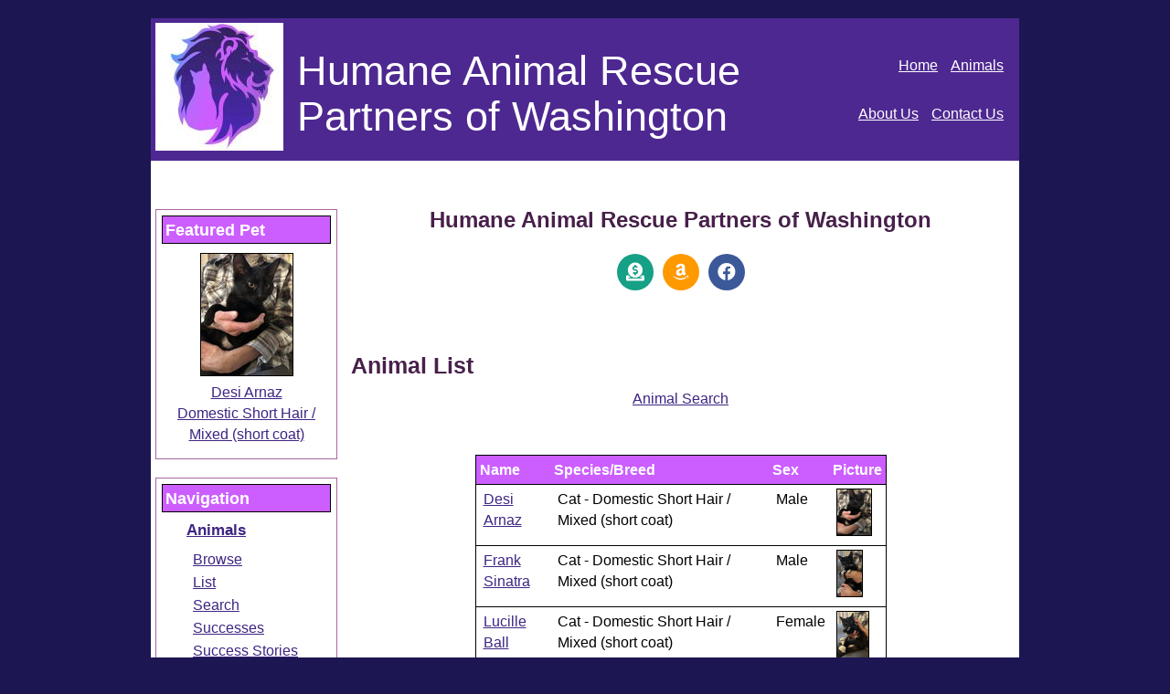

--- FILE ---
content_type: text/html; charset=UTF-8
request_url: https://www.humaneanimalrescuepartners.org/animals/list
body_size: 14984
content:
<!DOCTYPE html>

<html>

<head>
<meta name="description" CONTENT="Humane Animal Rescue Partners of Washington cat rescue">
<meta property="og:title" content="Animal List"/>
<meta property="og:description" content="Humane Animal Rescue Partners of Washington cat rescue"/>
<meta property="og:url" content="https://HumaneAnimalRescuePartners.rescuegroups.org/animals/list"/>
<meta property="og:type" content="cause"/>
<meta property="og:image" content="https://s3.amazonaws.com/imagesroot.rescuegroups.org/webpages/s9812nugf23qm6wk." />
<meta property="og:site_name" content="Humane Animal Rescue Partners of Washington"/>
<meta http-equiv="Content-Type" content="text/html;charset=utf-8">
<meta http-equiv="Content-Language" content="en">
<link rel="shortcut icon" href="https://s3.amazonaws.com/imagesroot.rescuegroups.org/webpages/s9812nugf23qm6wk." />
<title>Animal List</title>
<script src='https://www.google.com/recaptcha/api.js'></script>
<!-- Start Styles -->
<link rel="stylesheet" type="text/css" href="https://s3.amazonaws.com/filestore.rescuegroups.org/css/site/9812.css?serial=100&a0038" />
<link rel="stylesheet" type="text/css" media="print" href="https://s3.amazonaws.com/filestore.rescuegroups.org/css/partner/layout106_print.css" />
<!-- End Styles -->
<!-- Start JavaScript includes -->
<script language=Javascript type="text/javascript" src="https://s3.amazonaws.com/filestore.rescuegroups.org/scripts/lang_en.js?a0038"></script>
<script language=Javascript type="text/javascript" src="https://s3.amazonaws.com/filestore.rescuegroups.org/scripts/validation.js?a0038"></script>
<script language=Javascript type="text/javascript" src="/scripts/calendar/calendar2.js?a0038"></script>
<script language=Javascript type="text/javascript" src="https://s3.amazonaws.com/filestore.rescuegroups.org/scripts/rescuegroups.js?a0038"></script>

<!-- JQUERY INCLUDES -->
<script src="https://ajax.googleapis.com/ajax/libs/jquery/1/jquery.min.js" type="text/javascript"></script>
<script src="https://s3.amazonaws.com/filestore.rescuegroups.org/scripts/noncvs/jquery-json.js?a0038" type="text/javascript"></script>
<!-- END JQUERY INCLUDES -->

<!-- LIGHTBOX/PRETTYPHOTO INCLUDES -->
<link rel="stylesheet" href="https://s3.amazonaws.com/filestore.rescuegroups.org/scripts/noncvs/prettyphoto/css/prettyPhoto.css?a0038" type="text/css" media="screen" charset="utf-8" />
<script src="https://s3.amazonaws.com/filestore.rescuegroups.org/scripts/noncvs/prettyphoto/js/jquery.prettyPhoto.js?a0038" type="text/javascript" charset="utf-8"></script>
<!-- END LIGHTBOX/PRETTYPHOTO INCLUDES -->

<!-- End JavaScript includes -->

<!-- Start Custom Page Header -->
<link rel="stylesheet" href="https://use.fontawesome.com/releases/v5.14.0/css/all.css" integrity="sha384-HzLeBuhoNPvSl5KYnjx0BT+WB0QEEqLprO+NBkkk5gbc67FTaL7XIGa2w1L0Xbgc" crossorigin="anonymous">

<!-- End Custom Page Header -->

</head>

<body id="Page88" class="yui-skin-sam">

<script type="text/javascript">
var gScriptsURL = "https://s3.amazonaws.com/filestore.rescuegroups.org/scripts";
var gImagesURL = "https://s3.amazonaws.com/imagesroot.rescuegroups.org";
var gImagesOursURL = "https://s3.amazonaws.com/imagesroot.rescuegroups.org";
</script>

<!-- Google tag (gtag.js) -->
<script async src="https://www.googletagmanager.com/gtag/js?id=G-2YLGBZWPMB"></script>
<script>
  window.dataLayer = window.dataLayer || [];
  function gtag(){dataLayer.push(arguments);}
  gtag('js', new Date());

  gtag('config', 'G-2YLGBZWPMB');
</script>

<script language="JavaScript" type="text/javascript">

function LogginFormValidate(){
  if (document.LoginForm.FormUsername.value == "") {
    alert("Please enter your username.");
    document.LoginForm.FormUsername.focus();
    return false;
  }
  if (document.LoginForm.FormPassword.value == "") {
    alert("Please enter your password.");
    document.LoginForm.FormPassword.focus();
    return false;
  }
  return true;
}

</script>

<div id="bodyContainer" class="siteWidth">
<a name="top"></a>
<table id="header" cellpadding="0" cellspacing="0" border="0" class="siteWidth">
<tbody>
<tr>
<td id="logoContainer">
<div align=center>
<a href="/"><img src="https://s3.amazonaws.com/imagesroot.rescuegroups.org/logos/s9812logo20211228165831.jpg" class="logoimg" width="140" height="140" alt="H.A.R.P. Logo"></a>
</div>
</td>
<td id="headerOrgInfo">
<div id="orgName">Humane Animal Rescue Partners of Washington</div>
</td>
<td id="headerMenu">
<a href="/">Home</a><a href="/animals/">Animals</a><a href="/info">About Us</a><a href="/info/contact" class="noBorder">Contact Us</a>
</td>
</tr>
</tbody>
<tfoot>
<tr>
<td>&nbsp;</td>
<td>&nbsp;</td>
<td id="headerAffiliates">
</td>
</tr>
</tfoot>
</tbody>
</table>

<table id="content" class="siteWidth" cellpadding="0" cellspacing="0" border="0">
<tbody>
<tr>

<td id="left">

<div class="sidebarContent sidebarBox" id="sideBarAnimalAd">
<div class="heading">Featured Pet</div>
<div class="AnimalAd">
<a href="/animals/detail?AnimalID=22018396"><img src="https://cdn.rescuegroups.org/9812/pictures/animals/22018/22018396/102310836.jpg?width=100" alt="Desi Arnaz" class="animalimg"></a><br>
<a href="/animals/detail?AnimalID=22018396">Desi Arnaz<br>
Domestic Short Hair / Mixed (short coat)</a>
</div>
</div>

<div class="sidebarContent sidebarBox" id="sideBarMenu">

<div class="heading">Navigation</div>
	<div class="menuL1"><a href="/animals">Animals</a></div>
  <div class="menuL2"><a href="/animals/browse">Browse</a></div>
  <div class="menuL2"><a href="/animals/list">List</a></div>
  <div class="menuL2"><a href="/animals/search">Search</a></div>
  <div class="menuL2"><a href="/animals/successes">Successes</a></div>
  <div class="menuL2"><a href="/animals/stories">Success Stories</a></div>
	<div class="menuL1"><a href="/info/adoption">Adoption Info</a></div>
	<div class="menuL1"><a href="/info/sponsorship">Sponsorship Info</a></div>
	<div class="menuL1"><a href="/info/donate">Donation Info</a></div>
	<div class="menuL1"><a href="/forms">Forms/Applications</a></div>
	<div class="menuL1"><a href="/info/guestbook">Guestbook</a></div>
</div>

			<div class="affiliate" id="affiliateFacebookPage">
			<a href="https://www.facebook.com//Humane-Animal-Rescue-Partners-of-Washington-HARP-of-WA-10490617203271" target="_blank" title="Humane Animal Rescue Partners of Washington on Facebook">
						<img src="https://s3.amazonaws.com/imagesroot.rescuegroups.org/facebookbadge.gif" border=0 alt="Humane Animal Rescue Partners of Washington on Facebook">
						</a></div>
		
<div class="sidebarContent sidebarBox" id="loginBox">
<div class="heading">Member Login</div>
<form action="/user/login_process" method=POST id=form1 name=LoginForm onSubmit="setLoginConfirmJs(); return LogginFormValidate()">
<input type="text" name="confirm_email" style="display:none;" value="">
<input type="text" name="confirm_email2" style="display:none;" value="">
<input type="hidden" name="confirm_js" value="">
Username: <br><input type=text name="FormUsername" maxlength="50"><br>
Password:  <br><input type=Password name="FormPassword"><br>
<label for="remember"><input type=checkbox name=remember id="remember" value=TRUE>&nbsp;Remember Me</label><br>
<div align="center"><input type=submit class="portalSubmit" value="Login"></div>
<a href="/user/register">Register</a>
</form>
<script language=JavaScript type=text/javascript>
  function setLoginConfirmJs() {
	  document.LoginForm.confirm_js.value = "Correct";
  }
</script>
</div>

<div class="sidebarContent" id="sidebarright">
</div>

<div class="sidebarContent" id="sidebarmiddle">
<div id="editableSideBarMiddle" class=""><p><br>
&nbsp;</p>
</div></div>


<div class="sidebarContent sidebarBox" id="affiliateBox">

<div class="heading">Support Us</div>
<div class=affiliate id=affiliatePaypal onClick="location.href='https://www.paypal.com/cgi-bin/webscr?cmd=_donations&business=luandaries@gmail.com'"></div></div>

<div class="sidebarContent" id="optionsContent">
<div id="rgLogo">
<a target="_blank" href="https://www.rescuegroups.org/?siteID="9812"><img border="0" src="https://s3.amazonaws.com/imagesroot.rescuegroups.org/poweredbyrg.gif" width="110" alt="Powered by RescueGroups.org" onClick="javascript:alert('You are about to leave our web site and go to RescueGroups.org\'s web site. Please realize that RescueGroups.org can only help you with technical web site issues, and can not answer any animal, application, or volunteer questions.');"></a>
</div>
</div>
</td>

<td id="center" class="centerWidth">
  	<div id="pageMessagesContainer" style="display:none">
  	  	<div class="pageMessagesBox" id="pageMessagesBox"></div>
  	</div>
  	
<div id="PageHeader">
<div id="editableHeader" class=""><h2 style="text-align: center;">Humane Animal Rescue Partners of Washington</h2>

<p style="text-align: center;"><div align="center"><div class="color-social-media-icons">
<a href="/info/donate"><i class="fas fa-donate"></i></a>
<a href="https://smile.amazon.com/ch/EIN 87-0926310"><i class="fab fa-amazon"></i></a>
<a href="https://www.facebook.com/Humane-Animal-Rescue-Partners-of-Washington-HARP-of-WA-104906172032713"><i class="fab fa-facebook"></i></a>
<!--<a href="https://twitter.com/"><i class="fab fa-twitter"></i></a>-->
<!--<a href="https://www.instagram.com/"><i class="fab fa-instagram"></i></a>-->
  </div></div></p>
</div>
</div>

<!-- End Top Include -->
<link rel="stylesheet" type="text/css" href="https://s3.amazonaws.com/filestore.rescuegroups.org/scripts/noncvs/yui/build/container/assets/skins/sam/container.css">
<script type="text/javascript" src="https://s3.amazonaws.com/filestore.rescuegroups.org/scripts/noncvs/yui/build/yahoo-dom-event/yahoo-dom-event.js"></script>
<script type="text/javascript" src="https://s3.amazonaws.com/filestore.rescuegroups.org/scripts/noncvs/yui/build/animation/animation-min.js"></script>
<script type="text/javascript" src="https://s3.amazonaws.com/filestore.rescuegroups.org/scripts/noncvs/yui/build/container/container-min.js"></script>

	<div id="fullSize">
	    <div class="hd"></div>
	    <div class="bd"></div>
	</div>
<div class=pageCenterTitle>Animal List</div>

<div align="center">
<a href="/animals/search">Animal Search</a>
</div>
<br><br>


	
	<table align="center" class="portalTable sortable">

	<thead>
	<tr>
		<td>Name</td>
		<td>Species/Breed</td>
	<td>Sex</td>
	<td>Picture</td>
	</tr>
	</thead>

	<tr>
			<td class="portalTableValue">
			<a href='/animals/detail?AnimalID=22018396'>
			Desi Arnaz</a>
						</td>

			
			<td class="portalTableValue">Cat - Domestic Short Hair / Mixed (short coat)</td>
			<td class="portalTableValue">Male</td>

			<td class="portalTableValue"><a href="/animals/detail?AnimalID=22018396"><img src="https://cdn.rescuegroups.org/9812/pictures/animals/22018/22018396/102310836.jpg?width=100" title="Desi Arnaz" height="50" class=animalimg></a></td>
			</tr>
			<tr>
			<td class="portalTableValue">
			<a href='/animals/detail?AnimalID=22018404'>
			Frank Sinatra</a>
						</td>

			
			<td class="portalTableValue">Cat - Domestic Short Hair / Mixed (short coat)</td>
			<td class="portalTableValue">Male</td>

			<td class="portalTableValue"><a href="/animals/detail?AnimalID=22018404"><img src="https://cdn.rescuegroups.org/9812/pictures/animals/22018/22018404/102310839.jpg?width=100" title="Frank Sinatra" height="50" class=animalimg></a></td>
			</tr>
			<tr>
			<td class="portalTableValue">
			<a href='/animals/detail?AnimalID=22018399'>
			Lucille Ball</a>
						</td>

			
			<td class="portalTableValue">Cat - Domestic Short Hair / Mixed (short coat)</td>
			<td class="portalTableValue">Female</td>

			<td class="portalTableValue"><a href="/animals/detail?AnimalID=22018399"><img src="https://cdn.rescuegroups.org/9812/pictures/animals/22018/22018399/102310832.jpg?width=100" title="Lucille Ball" height="50" class=animalimg></a></td>
			</tr>
			</table>

	

<!-- Begin Bottom Include -->



<!-- Begin Bottom Layout -->
<div id="PageFooter">

</div><br>

<!-- Start Custom Page Footer -->

<!-- End Custom Page Footer -->

</td>
</tr>

</tbody>
</table>

<table id="footer" class="siteWidth" cellpadding="0" cellspacing="0" border="0">
<tbody>
<tr><td id="footerContent">

<div id="footerMenu">
  <div class="menuBottomFirst"><a href="/">Home</a></div>
  <div class="menuBottom">&nbsp;|&nbsp;&nbsp;<a href="/info/">About Us</a></div>
  <div class="menuBottom">&nbsp;|&nbsp;&nbsp;<a href="/info/contact">Contact Information</a></div>
  <div class="menuBottom">&nbsp;|&nbsp;&nbsp;<a href="/info/news">News</a></div>
  <div class="menuBottom">&nbsp;|&nbsp;&nbsp;<a href="/info/events">Events</a></div>
  <div class="menuBottom">&nbsp;|&nbsp;&nbsp;<a href="/info/adoption">Adoption Info</a></div>
  <div class="menuBottom">&nbsp;|&nbsp;&nbsp;<a href="/info/sponsorship">Sponsorship Info</a></div>
  <div class="menuBottom">&nbsp;|&nbsp;&nbsp;<a href="/info/donate">Donation Info</a></div>
  <div class="menuBottom">&nbsp;|&nbsp;&nbsp;<a href="/info/sitemap">Sitemap</a></div>
  <div class="menuBottom">&nbsp;|&nbsp;&nbsp;<a href="/info/display?PageID=21267">Volunteer or Foster</a></div>
  <div class="menuBottom">&nbsp;|&nbsp;&nbsp;<a>Website Features</a></div>
  <div class="menuBottom">&nbsp;|&nbsp;&nbsp;<a href="/forms">Forms/Applications</a></div>
  <div class="menuBottom">&nbsp;|&nbsp;&nbsp;<a href="/info/guestbook">Guestbook</a></div>
  <div class="menuBottom">&nbsp;|&nbsp;&nbsp;<a href="/animals">Animals</a></div>
  <div class="menuBottom">&nbsp;|&nbsp;&nbsp;<a href="/animals/browse">Browse</a></div>
  <div class="menuBottom">&nbsp;|&nbsp;&nbsp;<a href="/animals/list">List</a></div>
  <div class="menuBottom">&nbsp;|&nbsp;&nbsp;<a href="/animals/search">Search</a></div>
  <div class="menuBottom">&nbsp;|&nbsp;&nbsp;<a href="/animals/successes">Successes</a></div>
  <div class="menuBottom">&nbsp;|&nbsp;&nbsp;<a href="/animals/stories">Success Stories</a></div>
  <div class="menuBottom">&nbsp;|&nbsp;&nbsp;<a href="/myrescue">My Rescue</a></div>
  <div class="menuBottom">&nbsp;|&nbsp;&nbsp;<a href="/user/login">Login</a></div>
  <div class="menuBottom">&nbsp;|&nbsp;&nbsp;<a href="/user/register">Register</a></div>
</div>

</td></tr>
</tbody>
</table>

</div>
<div id="subFooter">
<div id="footerContactInfo">
				<span id="orgAddr">1201 E. Yelm Ave. #400-103</span>&nbsp;&bull;&nbsp;
		<span id="footerOrgCityStateZip">Yelm, WA  98597				</span>&nbsp;&bull;&nbsp;
						<span id="footerOrgPhone">(253) 921-5504</span>&nbsp;&bull;&nbsp;
						<span id="footerOrgEmail"><a href="mailto:markandlu@msn.com">markandlu [ at ] msn.com</a></span>
				</div>
		<div id="copyright">&copy; 2026 H.A.R.P.</div>
</div>

</body>
</html>
	<!-- Server: web1 (9812)/78 ms -->

<!-- End Bottom Include -->

--- FILE ---
content_type: text/css
request_url: https://s3.amazonaws.com/filestore.rescuegroups.org/css/site/9812.css?serial=100&a0038
body_size: 32183
content:
body {
  margin: 0;
  border:0;
  background-color: WHITE;
}

body, td, .standardText {
  font-family: Trebuchet MS, Helvetica, sans-serif;
  color: BLACK;
}

.mceContentBody, .editorBody {
   background: WHITE !important;
	 font-size: inherit;
   font-size:16px;
	 text-align:left;
	 padding:5px;
}

input, select {
  font-family: Trebuchet MS, Helvetica, sans-serif;
  font-size: smaller;
	margin: 2px;
	padding: 1px;
}

.pageCenterTitle {
  text-align: center;
  font-size: 20px;
  font-weight: bold;
  padding-top: 10px;
  padding-bottom: 12px;
  display:block;
}

legend {
  font-size: 1.2em;
  font-weight: bold;
  padding:0 5px;
}

.navLinks {
  TEXT-ALIGN: center;
  padding-bottom: 20px;
  font-size: smaller;
}

.standout {
  color: #3E2583 !important;
}

a:link, .standout {
  color: #3E2583;
}

a:visited {
  color: #3E2583;
}

a:active {
  color: #3E2583;
}

a:hover {
  color: #8287FF;
}


.secondary {
  color: #FFF;
  background-color: #CC5EFF;
}

.secondary .editableShow {
  border: 1px solid #FFF;
}

.strong {
  color: WHITE;
  background-color: #4E2891;
}

.menuText {
  font-size: 10px;
  color: #FFF;
}

.menuText a:link, .menuText a:visited {
  color: #FFF;
  text-decoration: none;
}

.menuText a:hover {
  color: #4E2891;
}

.menuL1, .menuL2, .menuL3 {
  cursor: default;
}

.contentSectionHeader {
  background-color: #CC5EFF;
  text-align: center;
  font-weight: Bold;
  font-style: Italic;
  color: #FFF;
	margin: 8px 0px 8px 0px;
	display:block;
}

.fieldMessageArea {
  white-space: no-wrap;
  margin-left: 3px;
  font-weight: bold;
}

.ddDivider {
  background-color: beige;
  letter-spacing: .5px;
  font-weight: bold;
}

.ddControl {
  color: darkred;
}

.ddCurrent {
  color: darkred;
  font-weight: bold;
}

.ddFaded {
}

/*  Table styles  */

table.portalTable {
	width: 450px;
  margin-top: 4px;
	margin-bottom: 4px;
	border: 1px solid BLACK;
	empty-cells: show;
  border-collapse: collapse;
}

.portalTable caption {
  font-size: 120%;
	font-weight: bold;
}

.portalTable thead td, .portalTable tfoot td {
	border-bottom: 1px inset BLACK;
  background-color: #CC5EFF;
  font-size: .72em;
  font-weight: bold;
  color: #FFF;
  padding: 4px;
  white-space: nowrap;
	vertical-align: middle;
}

.portalTable thead td a:hover {
  cursor: pointer;
}

.portalTable td {
  font-size: .72em;
  vertical-align: top;
	padding: 4px;
}

.portalTableSectionLeft {
  font-size: 115%;
  float: left;
  display: inline;
}

.portalTableSectionRight {
  background-color: WHITE;
	color: BLACK;
  float: right;
  display: inline;
  padding: 3px;
}

.portalTableSectionRight div {
  border-left: 4px solid BLACK;
}

.portalTableName {
  text-align: right;
  vertical-align: top;
  border-bottom: 1px inset BLACK;
}

.portalTableValue {
  border-bottom: 1px inset BLACK;
  padding-left: 8px !important;
  text-align: left;
}

.portalTableValueRequired {
  border-left: 4px solid BLACK;
  border-bottom: 1px inset BLACK;
  text-align: left;
}

.portalTableValueStandout {
  border-bottom: 1px inset BLACK;
  padding-left: 8px !important;
  color: #FFF;
  background-color: #CC5EFF;
}

.portalTableValue .fieldError, .portalTableValueRequired .fieldError {
	color: #3E2583;
	font-weight: bold;
}

.portalText, .portalTable textarea {
  color: BLACK;
  border: 1px solid BLACK;
  font-family: Trebuchet MS, Helvetica, sans-serif;
  font-size: 1.1em;
}

.portalTableValue>.portalText {
  font-size: 1em;
	padding: 1px;
}

.portalTable select, .portalSelect {
  color: BLACK;
  border: 1px solid BLACK;
	font-size: 1em;
}

.portalCheckbox {
  margin: 0px;
}

.portalButton, .portalSubmit, .submit {
  background-color: #CC5EFF;
  font-weight: bold;
  color: #FFF;
  border: 1px solid #FFF;
  margin: 10px 5px;
}

.portalButton:hover, .portalSubmit:hover, .submit:hover {
  background-color: #4E2891;
  color: WHITE;
  border: 1px solid #CC5EFF;
}

.portalActions {
  text-align: left;
  font-weight: bold;
  vertical-align: top;
}

.portalTable .sorttable_nosort {
  white-space: nowrap;
}

.atb {
  border-bottom: 1px inset #CC5EFF;
  line-height: 1.5em;
}

/*  End Table Styles  */

.addNewItem {
  white-space: nowrap;
}

.center {
  text-align: center;
}

.message {
  margin-left: auto;
  margin-right: auto;
  text-align: center;
  width: 300px;
  padding: 10px;
  margin-bottom: 15px;
  background-color: #CC5EFF;
  border: black solid 1px;
  font-weight: bold;
  font-size: 13px;
  color: #FFF;
}

#pageMessagesBox {
  margin-left: auto;
  margin-right: auto;
  text-align: center;
  width: 500px;
  padding: 10px;
  margin-bottom: 15px;
  background-color: #CC5EFF;
  border: black solid 1px;
  font-size: 13px;
  color: #FFF;
}

.pageMessageError {
  margin:3px;
  margin-bottom:7px;
  text-align:left;
}

a.clicktoerror {
  text-decoration:underline;
  cursor:pointer;
  font-weight:bold;
}

a.clicktoerror:hover {
  text-decoration:none;
}

.error, .required {
color: #3E2583;
font-weight: bold;
font-size: .85em;
margin-left: 2px;
}

.note {
color: #3E2583;
font-size: .85em;
}

.formButtons {
text-align:center;
}

.comments {
  font-size: .85em;
  background-color: #CC5EFF;
  color: #FFF;
  margin: 20px;
  padding: 8px;
  border: 1px solid #FFF;
}

.rainbowbridgeTop, .browsekittensTop, .browseTop {
  margin: 5px;
}

.littlespace {
  margin: 8px;
}

.animalDetailBlock {
  margin-top: 15px;
  margin-bottom: 15px;
}

.animalDetailTitle {
  font-weight: bold;
}

.smallFormField {
  margin: 1px;
  padding: 1px;
  font-size: 10px;
  border-style: solid;
  border-width: 1px;
  border-color: black;
}

.flags {
  text-align: center;
}

.flags img {
  border: none;
  vertical-align: middle;
}

.translate {
  background-color: yellow;
  color: black;
  font-weight: bold;
  cursor: pointer;
}

.nowrap {
  white-space: nowrap;
}

.inline {
	display : inline;
}

.animalimg {
  text-decoration: none;
    border: 1px solid black;
}

.logoimg {
  border: none;
  margin: 5px;
}

.AnimalAd {
  border: none;
  text-align: center;
  font-size: x-small;
  margin:10px
}

.smaller, .boxedLinks {
  font-size: smaller;
}

.iGive {
  background-image: url(https://s3.amazonaws.com/imagesroot.rescuegroups.org/swingbags120.gif);
}

.noFormatting {
  margin: 10px;
}

.littleFont{
	font-size:0.65em;
}

.affiliate {
	text-align : center;
	font-size:0.65em;
	margin-left : auto;
	margin-right : auto;
	margin-top : 5px;
	width : 100%;
}

#affiliateVolunteerMatch {
	background-color:white;
	margin-left:auto;
	margin-right:auto;
	width:130px;
}

#affiliateUnitedWay {
	background-color:white;
	margin-left:auto;
	margin-right:auto;
	width:100px;
}

#affiliatePaypal {
  width: 73px;
  height: 44px;
  margin-right: auto;
  margin-left: auto;
  background: url(https://s3.amazonaws.com/imagesroot.rescuegroups.org/x-click-butcc-donate.gif);
  background-repeat: no-repeat;
  background-position: center;
  cursor: pointer;
}

/*  Admin only styles  */

.adminMenu {
  width: 100%;
  background: #CC5EFF;
}

.adminOnly {
  font-weight: bold;
  color: #3E2583;
}

.QAHidden {
	font-size: smaller;
	display: none;
}
.QAVisible {
	font-size: smaller;
	display: block;
}

.completedFormQuestion {
  font-weight: bold;
}

.completedFormAnswer {
}

/* Styles for the Tigra Menu */
/* Style for a block - DIV */
.m0table {
	background: #4E2891;
	border: 1px none #4E2891;
}
/* Style for outer tag, mout (mouse out) state */
.m0mouto {
	background: WHITE;
}

.m0movero, .m0mdowno {
	background: #CC5EFF;
}

/* Style for inner tag, mover (mouse over) state */
.m0inner, .m0mouti, .m0moveri, .m0mdowni {
	font-family: Trebuchet MS, Helvetica, sans-serif;
	font-size: 12px;
	padding: 3px;
}

.m0mouti {
  background-color: WHITE;
  color: BLACK;
}

.m0moveri {
  background-color: #CC5EFF;
  color: #FFF;
}

.m0mdowni {
  background-color: #4E2891;
  color: WHITE;
}

#actionsButtonsBottom, #actionsButtonsTop {
  width: 525px;
	margin-left: auto;
	margin-right: auto;
}

.dataTableForm {
  display: inline;
}

#PageFooter {
  margin-top: 15px;
}

#PageHeader {
  margin-bottom: 15px;
}

.hiddenNotification {
  display: none;
}

.visibleNotification {
  font-size: .7em;
  background-color: #CC5EFF;
  color: #FFF;
  border: 1px solid #FFF;
  width: 250px;
  padding: 3px;
  white-space: nowrap;
  margin-left: auto;
  cursor: pointer;
	font-weight: bold;
	text-align: center;
  position: fixed;
  _position: absolute;
  top: 0px;
	_top:expression(eval(document.body.scrollTop));
  right: 0px;
}

html>body>.visibleNotification {
  position: fixed;
}

.copyright {
  text-align: center;
	margin: 15px;
	font-size:.65em;
}

.poweredby {
  text-align: center;
	margin: 15px;
}

.browsePicture{
float:left !important;
height:auto;
margin-right:15px;
overflow : hidden;
text-align:center !important;
width:260px;
}

.browseInfo{
text-align:left !important;
float : left !important;
width : 200px;
height:auto;
}

.browse{
text-align:left !important;
height:auto;
overflow : hidden;
width: 480px;
font-size: smaller;
margin-bottom : 15px;
margin-right : auto;
margin-left : auto;
}

.browseNoPicture {
border-bottom:2px solid black;
border-top:2px solid black;
float:left !important;
height:auto;
margin-right:15px;
overflow:hidden;
text-align:center !important;
width:260px;
}

.browseContainer {
text-align : center;
}

.npLinks {
  text-align: center;
	padding: 30px;
  /*clear: both;
  //margin: 20px;*/
}

.highlighted {
margin: 5px auto 15px auto;
text-align:left !important;
height:auto;
overflow : hidden;
width: 100%;
font-size: smaller;
}

.highlightedPicture {
float:left !important;
height:auto;
margin-right:15px;
text-align:center !important;
width:110px;
}

.highlightedInfo{
text-align:left !important;
float : left !important;
width : 380px;
height:auto;
}

.hightlightedReadMore {
font-size:smaller;
}

.lastUpdatedDT {
	text-align : center;
	font-size : 8pt;
}

.tinyMCEfontSize1 {
	font-size : 8pt;
}

.tinyMCEfontSize2 {
	font-size : 10pt;
}

.tinyMCEfontSize3 {
	font-size : 12pt
}

.tinyMCEfontSize4 {
	font-size : 14pt;
}

.tinyMCEfontSize5 {
	font-size : 18pt;
}

.tinyMCEfontSize6 {
	font-size : 24pt;
}

.tinyMCEfontSize7 {
	font-size : 36pt;
}

/*New Admin Menu Styles*/
/* Style for a block - DIV */
.m0table {
	background: #CC5EFF;
	border: 1px none #CC5EFF;
}
/* Style for outer tag, mout (mouse out) default state */
.m0default {
	background: WHITE;
}
/* Style for outer tag, mover (mouse over) state */
.m0hover {
	background: #CC5EFF;
}
/* Style for outer tag, mdown (mouse down) state */
.m0clicked {
	background: #CC5EFF;;
}
/* Style for inner tag */
.m0inner {
	font-family: Trebuchet MS, Helvetica, sans-serif;
	font-size: 12px;
	padding: 3px;
	color : BLACK;
}
.m0innerhover {
	font-family: Trebuchet MS, Helvetica, sans-serif;
	font-size: 12px;
	padding: 3px;
	color : #FFF;
}
.m1table {
	background: #CC5EFF;
	border: 1px none #CC5EFF;
}
/* Style for outer tag, mout (mouse out) default state */
.m1default {
	background: WHITE;
}
/* Style for outer tag, mover (mouse over) state */
.m1hover {
	background: #CC5EFF;
}
/* Style for outer tag, mdown (mouse down) state */
.m1clicked {
	background: #CC5EFF;;
}
/* Style for inner tag */
.m1inner {
	font-family: Trebuchet MS, Helvetica, sans-serif;
	font-size: 12px;
	padding: 3px;
	color : BLACK;
}

.m2table {
	background: #CC5EFF;
	border: 1px none #CC5EFF;
}
/* Style for outer tag, mout (mouse out) default state */
.m2default {
	background: WHITE;
}
/* Style for outer tag, mover (mouse over) state */
.m2hover {
	background: #CC5EFF;
}
/* Style for outer tag, mdown (mouse down) state */
.m2clicked {
	background: #CC5EFF;;
}
/* Style for inner tag */
.m2inner {
	font-family: Trebuchet MS, Helvetica, sans-serif;
	font-size: 12px;
	padding: 3px;
	color : BLACK;
}

.helpPopupLink {
  text-decoration: none;
	font-weight: bold;
}

.helpPopupLink span {
	color: #3E2583;;
}

.bd {
  letter-spacing: .4px;
  font-size: 130%;
  color:#336699;
  text-align:center;
}

.bd img {
 vertical-align:middle;
}

#closePopUp{
	text-align:right;
}

#closePopUp a, #closePopUp a:link, #closePopUp a:visited, #closePopUp a:hover{
	color:#333;
	text-decoration:none;
	font-weight:bold;
	font-size:1.2em;
	text-transform:uppercase;
}

.yui-skin-sam .mask {
  background-color:#000000 !important;
  opacity:0.75 !important;
}

.yui-panel-container, .shadow {

}

.mask{

background-color:#000000 !important;
  opacity:0.75 !important;
}

.yui-skin-sam .yui-panel .hd {
  background:#F7F7F7 url('') !important;
  background-image:none !important;
  background-color:#F7F7F7 !important;
}

.yui-skin-sam .yui-panel .ft {
  background:#F7F7F7 url('') !important;
  background-image:none !important;
  background-color:#F7F7F7 !important;
}

#dogTimeSAD {
display:block;
text-align:center;
}

#dogTimeSAD img {
border:0px;
}

#dogTimeSAC {
display:block;
text-align:center;
}

#dogTimeSAC img {
border:0px;
}

.sparky {
height:350px;
width:170px;
margin-left:auto;
margin-right:auto;
padding:3px;
text-align:center;
}

/* Sytles for new grid animal list */

.animalBrowsePanel {
font-size:12px;
width:auto;
text-align:center;
}

.animalBrowsePanel hr {
  border: solid #4E2891 0;
  border-top-width: 1px;
  height: 0;
  color: #4E2891;
  margin:3px 0;
}

.animalGrid {
	margin-left:auto;
	margin-right:auto;
	width:600px;
}

.animalGrid .searchResultsCell {
    width: 200px;
  height: 110px;
  font: 12px Arial;
  padding: 0 6px;
  vertical-align: top;
  text-align:left;
}

.animalGrid .border {
	 border-right: 1px inset #4E2891;
}

.animalGrid .searchResultsCell img {
  border: 1px solid #CC5EFF;
}

.animalGrid .petName {
	display:block;
	width:100%;
	text-align:center;
	padding:6px 0 ;
	margin:3px 0 7px;
	background-color:#4E2891;
	color:WHITE;
}

.animalGrid .petName a, .animalGrid .petName a:link, .animalGrid .petName a:hover,.animalGrid .petName a:visited {
	color:WHITE;
}

.animalGrid .petNameBottom {
	display:block;
	width:100%;
	text-align:center;
	padding:3px 0 ;
	margin:3px 0 2px;
}

.animalGrid .petName,.animalGrid .petNameBottom,.animalGrid  .petBreed {
  font-weight: bold;
}

.animalGrid .noBorder {
  border-right: 0;
}

.animalBrowsePanel .pageLinks {
  margin-top: 12px;
  margin-bottom: 2px;
  background-color: WHITE;
  color:BLACK;
  text-align: center;
  padding: 4px;
}

.animalBrowsePanel .pageLinks a, .animalBrowsePanel .pageLinks a:visited, .animalBrowsePanel .pageLinks a:active {
  border: 1px solid #CC5EFF;
  padding:0 4px 1px;
  color: #CC5EFF;
  margin: 0 4px;
}

.animalBrowsePanel .pageLinks a:hover {
  border: 1px solid #4E2891;
}

.animalBrowsePanel .pageLinksActive {
  font-weight: bold;
  text-decoration: none;
  border: 1px solid #CC5EFF;
  padding:0 4px 1px;
}

.animalGrid .petPicLink {
  display: inline-block;
  text-align:center;
  float:left;
  margin:0 7px 3px;
  width:120px;
  height:120px;
}

* html .animalGrid .petPicLink {
  width:120px;
  height:120px;
}

.animalGrid .petPicLink a:hover {
  background-color: transparent;
}

.animalGrid .petDetails {
	text-align:left;
	display:inline-block;
	margin-top:1em;
	vertical-align:top;
	width:auto;
	float:left;
}

.animalGrid .petDetails span {
	display:inline-block;
	padding:2px;
}

.animalGrid .petDetails .petDescription {
	margin-top:10px;
}

#animalDetails.yui-panel .hd {
	display:none;
}
#animalDetails.yui-panel .ft {
	display:none;
}
#animalDetails.yui-panel .container-close {
	display:none;
}
#animalDetails.yui-panel .bd #closeAnimalDetails {
position:absolute;
bottom:5px;
right:7px;
font-size:12px;
letter-spacing:0px;
}

#animalDetails.yui-panel .bd #closeAnimalDetails a {
color:#3E2583;
}

.musicPlayer {
	position:fixed;
	*position:absolute;
	*left:expression(document.body.scrollLeft+document.body.clientWidth-this.clientWidth-2);
  *top:expression(document.body.scrollTop+document.body.clientHeight-this.clientHeight-2);
	bottom:2px;
	right:3px;
	padding:5px;
	background-color:WHITE;
	border:1px solid BLACK;
	width:190px;
}

.musicPlayer .control {
	position:absolute;
	top:3px;
	right:3px;
	z-index:10;
	cursor: pointer;
}

#mceTemplatePreview table td {
border:2px dotted #CCC;
}

#mceTemplatePreview table tbody td {
height:150px;
}

.sidebarBox {
text-align:left;
margin:10px auto;
border:1px solid BLACK;
background-color:WHITE;
padding:5px;
}

.sidebarBox .heading {
	font-weight:bold;
	background-color:#CC5EFF;
	color:#FFF;
	border:1px solid BLACK;
	font-size:1.15em;
	margin:1px;
	padding:3px;
	display:block;
}

.contentBoxBody {
text-align:left;
margin:10px auto;
border:1px solid BLACK;
padding:5px;
color:BLACK;
}

.contentBoxBody .heading {
	font-weight:bold;
	background-color:#CC5EFF;
	color:#FFF;
	border:1px solid BLACK;
	font-size:1.15em;
	margin:1px;
	padding:3px;
	display:block;
}

.contentBoxStrong {
text-align:left;
margin:10px auto;
border:1px solid BLACK;
padding:5px;
background-color:#4E2891;
	color:WHITE;
}

.contentBoxStrong .heading {
	font-weight:bold;
	background-color:#CC5EFF;
	color:#FFF;
	border:1px solid WHITE;
	font-size:1.15em;
	margin:1px;
	padding:3px;
		display:block;
}

.contentBoxStrong td {
	color:WHITE;
	background-color:#4E2891;
}

.contentBoxStrong a{
	 color:WHITE;
}
.contentBoxStrong a:link{
	 color:WHITE;
}
.contentBoxStrong a:visited{
	 color:WHITE;
}
.contentBoxStrong a:active{
	 color:WHITE;
}
.contentBoxStrong a:hover{
	 color:#8287FF;
}

.contentBoxSecondary {
	text-align:left;
	margin:10px auto;
	border:1px solid BLACK;
	padding:5px;
	background-color:#CC5EFF;
	color:#FFF;
}

.contentBoxSecondary td {
	color:#FFF;
	background-color:#CC5EFF;
}

.contentBoxSecondary .heading {
	font-weight:bold;
	background-color:#4E2891;
	color:WHITE;
	border:1px solid #FFF;
	font-size:1.15em;
	margin:1px;
	padding:3px;
		display:block;
}

.contentBoxSecondary a{
	 color:#FFF;
}
.contentBoxSecondary a:link{
	 color:#FFF;
}
.contentBoxSecondary a:visited{
	 color:#FFF;
}
.contentBoxSecondary a:active{
	 color:#FFF;
}
.contentBoxSecondary a:hover{
	 color:#8287FF;
}

.shopCategory {
text-align:center;
position:relative;
left:50%;
width:400px;
margin-left:-200px;
clear:left;
}

.shopPage {
text-align:center;
}

.siteSearchForm {
    border: 1px solid;
    font-size: 90%;
    margin: 5px 5px 10px;
    padding: 3px;
}

.siteSearchFormInline {
    border: 0px solid;
}

.hiddenElement {
  display:none;
}

#sponsorAnimalMainImage {
  float: left;
  margin: 0px 10px 0px 0px; 
  overflow: visible;
}

#sponsorAnimalSummary {
  text-align: left; 
  width: auto;
}

#animalSummary {
  margin-top: 15px;
  margin-bottom: 15px;
  font-size: larger;
  letter-spacing: 1.2px;
}

.message {
  color: #FFFFED;
  font-weight: bold;
  font-size: 13px;
  text-align: center;
  width: 300px;
  padding: 10px;
  margin-bottom: 15px;
  background-color: #336699;
  border: 1px solid #BBDBE6;
  margin-left: auto;
  margin-right: auto;
}

.message a {
  color: #FFFFED;
}

.pageMessageError {
	text-align: left;
	color: #900;
	margin-bottom: 2px;
	margin-left: 5px;
}
 
.pageMessageWarning {
	text-align: left;
	margin-bottom: 2px;
	margin-left: 5px;
}
 
.pageMessageInformational {
	text-align: left;
	margin-bottom: 2px;
	margin-left: 5px;
}

/* Override some styles from style_common.inc */
input, select {
  font-size: inherit;
}

.navLinks {
  font-size: inherit;
}

.portalTable caption {
  font-size: 1.2em;
}

.portalTable thead td, .portalTable tfoot td {
  font-size: inherit;
}

.portalTable td {
  font-size: inherit;
}

.portalTableSectionLeft {
  font-size: 1.1em;
}

.portalText, .portalTable textarea {
  font-size: 1.1em;
}

.portalTableValue>.portalText {
  font-size: 1em;
}

.portalTable select, .portalSelect {
	font-size: 1em;
}

.message {
  font-size: inherit;
}

.comments {
  font-size: .85em;
}

.animalSummary {
  font-size: inherit;
}

.smaller, .boxedLinks {
  font-size: .85em;
}

.affiliate {
	font-size:1em;
}

.QAHidden {
	font-size: .85em;
}
.QAVisible {
	font-size:.85em;
}

.visibleNotification {
  font-size: .85em;
}

html>body>.visibleNotification {
  position: fixed;
}

.copyright {
  text-align: center;
	margin: 15px;
	font-size:.85em;
}

.browse{
font-size:.85em;
}

.highlighted {
font-size: .9em;
}

.hightlightedReadMore {
font-size:.9em;
}

.lastUpdatedDT {
	text-align : center;
	font-size:16px;
}

.bd {
  font-size:inherit;
}

#closePopUp a, #closePopUp a:link, #closePopUp a:visited, #closePopUp a:hover{
	font-size:16px;
}

.littlespace {
	font-size:1em;
}

.littleFont {
	font-size:1em;
}

#sideBarHits{
	text-align:center;
	margin-top:5px;
}

#sideBarHits img {
	vertical-align:middle;
}

.portalTable tbody td {
	background : WHITE none repeat scroll 0 0;
}

body, td {
	font-size:16px;
	color:BLACK;
}


.portalTableValueStandout {
	background-color:#CC5EFF !important;
	border-bottom:1px inset #FFF !important;
	color:#FFF !important;
	padding-left:8px !important;
}

.secondary {
  color:#FFF;
  background-color:#CC5EFF;
}

.secondary a{
	 color:#FFF;
}
.secondary a:link{
	 color:#FFF;
}
.secondary a:visited{
	 color:#FFF;
}
.secondary a:active{
	 color:#FFF;
}
.secondary a:hover{
	 color:#8287FF;
}

.contentSectionHeader {
	color:BLACK;
	background-color:WHITE;
	text-align:left;
	font-size:1.25em;
	font-style:normal;
	border-bottom:2px solid #CC5EFF;
	padding-bottom:3px;
}
.contentSectionHeader a{
	 color:#3E2583;
	 text-decoration:none;
}
.contentSectionHeader a:link{
	 color:#3E2583;
}
.contentSectionHeader a:visited{
	 color:#3E2583;
}
.contentSectionHeader a:active{
	 color:#3E2583;
}
.contentSectionHeader a:hover{
	 color:#8287FF;
}

.portalTable thead td a, .portalTable tfoot td a{
	 color:#FFF;
}
.portalTable thead td a:link, .portalTable tfoot td a:link{
	 color:#FFF;
}
.portalTable thead td a:visited, .portalTable tfoot td a:visited{
	 color:#FFF;
}
.portalTable thead td a:active, .portalTable tfoot td a:active{
	 color:#FFF;
}
.portalTable thead td a:hover, .portalTable tfoot td a:hover{
	 color:#8287FF;
}

.portalTableValueStandout a{
	 color:#FFF;
}
.portalTableValueStandout a:link{
	 color:#FFF;
}
.portalTableValueStandout a:visited{
	 color:#FFF;
}
.portalTableValueStandout a:active{
	 color:#FFF;
}
.portalTableValueStandout a:hover{
	 color:#8287FF;
}

.message a{
	 color:#FFF;
}
.message a:link{
	 color:#FFF;
}
.message a:visited{
	 color:#FFF;
}
.message a:active{
	 color:#FFF;
}
.message a:hover{
	 color:#8287FF;
}

.comments a{
	 color:#FFF;
}
.comments a:link{
	 color:#FFF;
}
.comments a:visited{
	 color:#FFF;
}
.comments a:active{
	 color:#FFF;
}
.comments a:hover{
	 color:#8287FF;
}

.portalTableSectionRight a, .portalTableSectionRight a:link, .portalTableSectionRight a:visited {
	color:#3E2583 !important;
}

.portalTableSectionRight a:hover {
	color:#8287FF;
}

#storiesPageLinks {
	padding-right:20px;
}

#pageMessage {
margin-top:20px;
}

.lastUpdatedDT {
	display:inline;
	float:right;
	font-size:1em;
}

.sparky {
	z-index:0;
}

.portalTable thead td, .portalTable tbody td, .portalTable tfoot td, .portalTable td, {
	font-size:16px;
}

#sidebarSparky {
	text-align:center;
	width:auto;
}

.sparky {
	height:300px;
	margin-top:7px;
}

/*Start Layout Specific Styles*/
body{
	text-align : center;
}

#adminMenuContainer .adminMenu{
	text-align : left !important;
	border-bottom : 2px solid BLACK;
}

body {
	background-color : #333;
}

.siteWidth {
	width : 950px;
}

#bodyContainer {
	height : auto;
	margin:10px 0 5px 0;
	margin-left : auto;
	margin-right : auto;
	text-align : left;
	background-color : WHITE;
	font-size:inherit;
	border: 1px solid #999;
}

/*Header Table Styles*/
#header {
	margin: 20px 0 0 0;
	color: WHITE;
}

#orgName {
	font-size:51.2px;
	margin-top:10px;
}

#orgSlogan {
	font-size:24px;
	margin-top:5px;
	margin-left:3px;
}

#headerMenu {
	padding:3px 5px;
}

#headerMenu a {
	display:inline-block;
	*display:inline;
	padding:15px 7px;
	border-right:0px solid WHITE;
}

#headerMenu a.noBorder {
	border-right:0px solid WHITE;
}

#headerAffiliates {
	padding:3px;
	text-align:right;
	vertical-align:middle;
}

#headerAffiliates div {
	float:right;
	*float:none;
	padding:0 3px;
	display:inline;
}

#headerAffiliates div .littlespace {
	float:right;
	padding:0 3px;
	margin:0;
}

#header tbody{
	background : #4E2891;
	border-top : 1px solid #999;
	border-bottom : 1px solid #999;
}

#headerOrgInfo a{
	 color:WHITE;
}
#headerOrgInfo a:link{
	 color:WHITE;
}
#headerOrgInfo a:visited{
	 color:WHITE;
}
#headerOrgInfo a:active{
	 color:WHITE;
}
#headerOrgInfo a:hover{
	 color:#4E2891;
	 background-color:WHITE;
}

#headerOrgInfo {
	vertical-align:middle;
	text-align:left;
	padding:10px;
	color:WHITE;
}

#headerMenu a{
	 color:WHITE;
}
#headerMenu a:link{
	 color:WHITE;
}
#headerMenu a:visited{
	 color:WHITE;
}
#headerMenu a:active{
	 color:WHITE;
}
#headerMenu a:hover{
	 color:#8287FF;
	/* background-color:WHITE;
	 border:1px solid WHITE;*/
}

#headerMenu {
	vertical-align:middle;
	text-align:right;
	padding:10px;
}

/*End Header Table Styles*/

/*Main Content Table Styles*/

#content tbody td {
	vertical-align:top;
}

#content tbody td#left {
	padding: 20px 5px 5px;
	width:170px;
	*width:180px;
	text-align:center;
}

#content tbody td#center {
	padding: 10px;
}

.centerWidth {
	width:730px;
	*width:750px;
}

.sidebarBox {
text-align:left;
margin:10px auto 20px auto;
}

.sidebarBox .heading {
	font-weight:bold;
	background-color:#CC5EFF;
	color:#FFF;
	border:1px solid BLACK;
	font-size:1.15em;
	margin:1px;
	padding:3px;
}

.sidebarBox form {
	padding:3px 0 3px 20px;
}

.sidebarBox form .portalSubmit, .sidebarBox form .offCenter {
	margin-left:-20px;
}

.sidebarBox .menuL1 {
	padding:3px;
	margin:5px 0 5px 25px;
	font-weight:bold;
	background-color:WHITE;
	color:BLACK;
	border:0px solid BLACK;
	font-size:1.05em;
}

.sidebarBox .menuL2, .sidebarBox .menuL3 {
padding:1px 0px 1px 35px;
}

#affiliateBox {
	text-align:center;
}


#sidebarmiddle {
	text-align:left;
}

#hitCounter {
	text-align:center;
}

.pageCenterTitle {
	text-align:left;
	margin-left:10px;
	font-size:1.55em;
}

/*End Main Content Table Styles*/

/*Footer Table Styles*/
#footerContent a{
	 color:#3E2583;
}
#footerContent a:link{
	 color:#3E2583;
}
#footerContent a:visited{
	 color:#3E2583;
}
#footerContent:active{
	 color:#3E2583;
}
#footerContent a:hover{
	 color:#8287FF;
}

#footerContent {
	min-height:200px;
	padding:10px;
}

#footerMenu {
		min-height:60px;
		text-align:center;
}

#footerContactInfo {
	margin-top:5px;
}

.menuBottom, .menuBottomfirst {
	display:inline;
}

.menuBottom a, .menuBottomfirst a{
	 color:#FFF;
}
.menuBottom a:link, .menuBottomfirst a:link{
	 color:#FFF;
}
.menuBottom a:visited, .menuBottomfirst a:visited{
	 color:#FFF;
}
.menuBottom a:active, .menuBottomfirst a:active{
	 color:#FFF;
}
.menuBottom a:hover, .menuBottomfirst a:hover{
	 color:#8287FF;
}

/*End Footer Table Styles */


#subFooter, #subFooter a, #subFooter a:Link, #subFooter a:Hover, #subFooter a:Visited, #subFooter a:Active{
	color:#FFF;
}



/* ===============
CSS 
RESCUEGROUPS.ORG

This section is for advanced users only. 
If you need help customizing these custom styles, please open a support ticket.
=============== */


.yui-skin-sam {
	background-color: #1c1652;
}

#orgName {
font-size: 45px;
line-height: 50px;
}


body,
td,
.standardText,
p {   /* standardizes the font size to 16px and adds line height */
font-size: 16px;
line-height: 1.45em;
}

.browse {
font-size: 16px;
line-height: 1.45 em;
}

.highlighted {
    font-size: 16px;
line-height: 1.45 em;
}
.highlightedInfo {
    width: 500px;
}

#footerMenu { 
display: none;
}

.AnimalAd {
font-size: 16px;
}

#bodyContainer {
border: 0px;
}

.sidebarBox {
    border: 1px solid #AA66A3;
}

h1,
h2,
h3,
.pageCenterTitle,
.contentSectionHeader {
	color: #47204a;
	line-height: 1em;
margin-left: 0px;
}

h4 a:link,
h4 a:visited {
	text-align: center;
	text-transform: uppercase;
	display: inline-block;
	cursor: pointer;
	color: #fff;
	background-color: #4E2891;
	text-decoration: none;
	/*padding: 15px 32px;*/
padding: 15px 24px;
	margin: 4px 2px;
	border-radius: 5px;
	border-width: 1px;
	border-style: solid;
	border-image: initial;
	border-color: transparent;
	font-size: 20px;
	box-shadow: 0 8px 10px 0 rgba(0, 0, 0, 0.1), 0 6px 10px 0 rgba(0, 0, 0, 0.1);
}

h4 a:hover,
h4 a:active {
	display: inline-block;
	background-color: #CC5EFF;
	color: #fff;
	border-color: transparent;
}




#loginBox {
display: none;
}

#pageMessagesBox  {     /* turns form error message to red text on a white background */
         background-color: #FFF;
}

.error, .required {
    color: red;
}



#Page1359 input, #Page1359 textarea{
border: 1px solid #CD5DFF;
}

#animalSponsorLink a { /* adds an orange button effect to the animal sponsorship link */
	text-align: center;
	text-transform: uppercase;
	display: inline-block;
	cursor: pointer;
	color: #fff;
	background-color: #3498DB;
	text-decoration: none;
	padding: 10px 20px;
	margin: 4px 2px;
	border-radius: 5px;
	border-width: 1px;
	border-style: solid;
	border-image: initial;
	border-color: transparent;
	font-size: 20px;
}

#animalSponsorLink a:hover,
#animalSponsorLink a:active {
	background-color: #3498DB;
	color: #fff;
	border-color: transparent;
}








/* ===============
FONT AWESOME ICONS
 =============== */

.color-social-media-icons {
	/*float: right;*/
	display: inline-block;
	/*margin-top: -15px;
	margin-bottom: -25px;
	margin-right: 25px;
	margin-left: 100px;
	padding-right: 20px;*/
padding: 5px;
}

i.fas,
i.fab {
	font-size: 20px;
	padding: 10px;
	width: 20px;
	text-align: center;
	text-decoration: none;
	/*margin: 2px 5px  5px 2px;*/
	margin: 0px 3px 40px;
	border-radius: 50%;
}

i.fas:hover,
i.fab:hover {
	opacity: 0.7;
}

.fa-donate {
	background: #16a085;
	color: white;
}

.fa-paw {
	background: #138CED;
	color: white;
}

.fa-amazon {
	background: #ff9900;
	color: white;
}

.fa-facebook {
	background: #3B5998;
	color: white;
}

.fa-twitter {
	background: #55ACEE;
	color: white;
}

.fa-youtube {
	background: #bb0000;
	color: white;
}

.fa-instagram {
	background: #125688;
	color: white;
}

.fa-tiktok {
	background: #000;
	color: white;
}



@media only screen and (min-device-width: 250px) and (max-device-width: 550px) {
.sidebarBox .menuL1 {
font-size: 30px;
line-height: 38px;
}

.sidebarBox .menuL2, .sidebarBox .menuL3 {
font-size: 30px;
line-height: 38px;
padding-bottom: 8px;
}

--- FILE ---
content_type: application/x-javascript
request_url: https://s3.amazonaws.com/filestore.rescuegroups.org/scripts/validation.js?a0038
body_size: 12795
content:
/*
 *  date validation script. Courtesy of SmartWebby.com (http://www.smartwebby.com/dhtml/)
 */
// Declaring valid date character, minimum year and maximum year
var dtCh= "/";
var tCh= ":";
var minYear=1900;
var maxYear=2100;

function isInteger(s){
        var i;
    for (i = 0; i < s.length; i++){   
        // Check that current character is number.
        var c = s.charAt(i);
        if (((c < "0") || (c > "9"))) return false;
    }
    // All characters are numbers.
    return true;
}

function stripCharsInBag(s, bag){
        var i;
    var returnString = "";
    // Search through string's characters one by one.
    // If character is not in bag, append to returnString.
    for (i = 0; i < s.length; i++){   
        var c = s.charAt(i);
        if (bag.indexOf(c) == -1) returnString += c;
    }
    return returnString;
}

function daysInFebruary (year){
	// February has 29 days in any year evenly divisible by four,
	// EXCEPT for centurial years which are not also divisible by 400.
	return (((year % 4 == 0) && ( (!(year % 100 == 0)) || (year % 400 == 0))) ? 29 : 28 );
}
function DaysArray(n) {
	for (var i = 1; i <= n; i++) {
		this[i] = 31
		if (i==4 || i==6 || i==9 || i==11) {this[i] = 30}
		if (i==2) {this[i] = 29}
  } 
  return this
}

function isDate(dtStr){
	var daysInMonth = DaysArray(12)
	var pos1=dtStr.indexOf(dtCh)
	var pos2=dtStr.indexOf(dtCh,pos1+1)
	var strMonth=dtStr.substring(0,pos1)
	var strDay=dtStr.substring(pos1+1,pos2)
	var strYear=dtStr.substring(pos2+1)
	if (strYear.length == 2) strYear = '20'+strYear;
	strYr=strYear
	if (strDay.charAt(0)=="0" && strDay.length>1) strDay=strDay.substring(1)
	if (strMonth.charAt(0)=="0" && strMonth.length>1) strMonth=strMonth.substring(1)
	for (var i = 1; i <= 3; i++) {
		if (strYr.charAt(0)=="0" && strYr.length>1) strYr=strYr.substring(1)
	}
	month=parseInt(strMonth)
	day=parseInt(strDay)
	year=parseInt(strYr)
	if (pos1==-1 || pos2==-1){
		return false
	}
	if (strMonth.length<1 || month<1 || month>12){
		return false
	}
	if (strDay.length<1 || day<1 || day>31 || (month==2 && day>daysInFebruary(year)) || day > daysInMonth[month]){
		return false
	}
	if (strYear.length != 4 || year==0 || year<minYear || year>maxYear){
		return false
	}
	if (dtStr.indexOf(dtCh,pos2+1)!=-1 || isInteger(stripCharsInBag(dtStr, dtCh))==false){
		return false
	}
	return true
}

function IsNumeric(PossibleNumber)
{
	var PNum = new String(PossibleNumber);
	var regex = /[^0-9]/;
	return !regex.test(PNum);
}

function isTime(dtStr){
	var ampm=dtStr.indexOf(' ');
	var strAmpm=dtStr.substring(ampm+1).toUpperCase();
	if (strAmpm != "AM" && strAmpm != "PM") return false;
	var pos1=dtStr.indexOf(tCh)
	if (pos1 < 0) return false
	var strHour=dtStr.substring(0,pos1)
	var strMinute=dtStr.substring(pos1+1,ampm)
	if (!IsNumeric(strHour) || strHour < 0 || strHour > 23) return false
	if (!IsNumeric(strMinute) || strMinute < 0 || strMinute > 59) return false
  return true
}

function ValidateDate(dt) {
	if (dt.value.length > 10) return ValidateDateWithTime(dt);
	if (isDate(dt.value)==false){
		return false
	}
	return true
}

function ValidateDateWithTime(dt) {
	var pos1=dt.value.indexOf(" ")
	var justDate=dt.value.substring(0,pos1)
	var justTime=dt.value.substring(pos1+1)
	if (isDate(justDate)==false){
		return false
	}
	if (isTime(justTime)==false){
		return false
	}
	return true
}

function formatPhone(phone) {
	phonestr = phone.value;
	var shortPhone = "";
	for (i = 0; i < phonestr.length; i++) {
		var c = String(phonestr.charAt(i));
		if ((c >= "0") & (c <= "9")) {
			shortPhone += c;
		}
	}
	if (shortPhone.length != 10)
	{
		return false;
	}
	else
	{
		newPhone = '(' + shortPhone.substring(0, 3) + ') ' + shortPhone.substring(3, 6) + '-' + shortPhone.substring(6, 10);
	}
	phone.value = newPhone;
	return true;
}

function isPhone(phone) {
  return formatPhone(phone);
}

/*
 *  email validation script. Courtesy of SmartWebby.com 
 */
function echeck(str) {
	var at="@"
	var dot="."
	var lat=str.indexOf(at)
	var lstr=str.length
	var ldot=str.indexOf(dot)
	if (str.indexOf(at)==-1) return false
	if (str.indexOf(at)==-1 || str.indexOf(at)==0 || (str.indexOf(at)+1)==lstr) return false
	if (str.indexOf(dot)==-1 || str.indexOf(dot)==0 || (str.lastIndexOf(dot)+1)==lstr) return false
	if (str.indexOf(at,(lat+1))!=-1) return false
	if (str.substring(lat-1,lat)==dot || str.substring(lat+1,lat+2)==dot) return false
	if (str.indexOf(dot,(lat+2))==-1) return false
	if (str.indexOf(" ")!=-1) return false
	return true                                        
}

function isEmail(str) {
	return echeck(str);
}

/*
 *  Data validation functions
 */
var rgValidateError = false;
var validationErrors = new Array('EmailAddressInvalid','EmailAddressNotFound','FoundAccountWithEmailAddress',
    'PhoneNumberInvalid','DateInvalid','DateTimeInvalid','NumberInvalid','InfoRequired');

function addText(boxname, errorText) {
  messageArea = document.getElementById('message' + boxname);
  if (messageArea == null) {
    var boxId = document.getElementById("cell"+boxname);
    if (typeof(boxid) != 'undefinded' && boxId != null){
      if (boxId.innerHTML.indexOf(errorText) == -1) {
    	  boxId.innerHTML += '<br><span class=fieldError>'+errorText+'</span>';
      }
    }
  } else {
	if (typeof(messageArea) != 'undefinded'){  
      messageArea.innerHTML = errorText;
      messageArea.style.display = '';
	}
  }
}

function removeText(boxname, errorText) {
  messageArea = document.getElementById('message' + boxname);
  if (messageArea == null) {
    var boxId = document.getElementById("cell"+boxname);
    if (typeof(boxid) != 'undefinded' && boxId != null){
      if (boxId.innerHTML.indexOf(errorText) > -1) {
        fullError = '<br><span class=fieldError>'+errorText+'</span>';
        len = boxId.innerHTML.length-(fullError.length);
        str = boxId.innerHTML;
        boxId.innerHTML = str.substring(0, len);
      }
    }
  } else {
	if (typeof(messageArea) != 'undefinded'){  
      messageArea.innerHTML = '';
      messageArea.style.display = 'none';
	}
  }
}

function clearAllErrors(clearErrorsInField) {
  for (errorNumber=0; errorNumber<validationErrors.length; errorNumber++)
    removeText(clearErrorsInField, getWord(validationErrors[errorNumber]));
}

function getCurrentValue(cell) {
	var fields = document.getElementsByName(cell);
	if (fields.length > 0) return fields[0].value;
	else return false;
}

function setPreviousValue(cell, previousValue) {
  var fields = document.getElementsByName(cell);
  fields[0].value = previousValue;
}

function formValidationErrorWithField(cellName, errorText) {
	cellNameUniqueWithError = cellName;
	var fields = document.getElementsByName(cellName);
	if (fields[0].type != "file") {
		previousValue = getCurrentValue(cellNameUniqueWithError);
		addText(cellNameUniqueWithError, errorText);
		setPreviousValue(cellNameUniqueWithError, previousValue);
	} else {
		addText(cellNameUniqueWithError, errorText);
	}
	if (!rgValidateError) fieldFirstError = cellName;
	rgValidateError = true;
}

function formValidationNoErrorWithField(cellNameNoError, errorText) {
	var fields = document.getElementsByName(cellNameNoError);
	if (fields[0].type != "file") {
		previousValue = getCurrentValue(cellNameNoError);
		clearAllErrors(cellNameNoError);
		setPreviousValue(cellNameNoError, previousValue);
	} else {
		clearAllErrors(cellNameNoError);
	}
}

function formValidationNoErrorWithFieldRequired(cellNameRequired, errorText) {
	formValidationNoErrorWithField(cellNameRequired, errorText);
}

function formValidationNoErrorWithFieldNotRequired(cellNameNotRequired, errorText) {
	formValidationNoErrorWithField(cellNameNotRequired, errorText);
}

function doFormValidate(formObj) {
  var initTiny = false;
  if (typeof(validateAllFields) != "undefined") {
    for (df=0; df<validateAllFields.length; df++) {
      if (!formObj[validateAllFields[df]]) continue;
      if (typeof(requiredFields) != "undefined") {
        if (valueInArray(validateAllFields[df], requiredFields)) {
          var fieldName = validateAllFields[df];
          var field = formObj[validateAllFields[df]];
          if (field.type == "select-one") {
            if (field.selectedIndex == 0 || field[field.selectedIndex].value.substring(0, 8) == "control:") {
              formValidationErrorWithField(fieldName, getWord('InfoRequired'));
              continue;
            } else formValidationNoErrorWithFieldRequired(fieldName, getWord('InfoRequired'));
		  }
          if (field.type == "text" || field.type == "textarea" || field.type == "password" || field.FCKeditor) {
        	  if (typeof(validateRichTextFields) != "undefined"){
        		  if (valueInArray(validateAllFields[df], validateRichTextFields)) {
        			  if (field.tinymce && field.tinymce == 'Yes'){
        				initTiny = fieldName;
        				tinyMCE.execCommand('mceRemoveControl',false,fieldName);
        				if (field.value == '<div>&nbsp;</div>') field.value='';
    				  }
        		  }
        	  }
        	  
        	if (field.value == '<br mce_bogus="1">' || field.value == '<br>' || field.value == '<p><br></p>' || field.value == '<p><br mce_bogus="1"></p>' || field.value == '<P>&nbsp;</P>'){
			  field.value = '';
			}
			var trimmed = field.value.replace(/^\s+|\s+$/g,'');
			if (trimmed == "") {
				formValidationErrorWithField(fieldName, getWord('InfoRequired'));
				continue;
			} else formValidationNoErrorWithFieldRequired(fieldName, getWord('InfoRequired'));
          }
		  if (field.type == "file" && field.value == "") {
			alert("You are required to select a file to upload.");
			fieldFirstError = fieldName;
			rgValidateError = true;
		  }
        }
      }
	  if (typeof(validateDateFields) != "undefined") {
		if (valueInArray(validateAllFields[df], validateDateFields)) {
			var dateField = formObj[validateAllFields[df]];
			if (dateField.value && !ValidateDate(dateField)) {
				formValidationErrorWithField(validateAllFields[df], getWord('DateInvalid'));
				continue;
			} else formValidationNoErrorWithFieldNotRequired(validateAllFields[df], getWord('DateInvalid'));
		}
	  }
	  if (typeof(validateDateTimeFields) != "undefined") {
		if (valueInArray(validateAllFields[df], validateDateTimeFields)) {
			var dateTimeField = formObj[validateAllFields[df]];
			if (dateTimeField.value && !ValidateDateWithTime(dateTimeField)) {
				formValidationErrorWithField(validateAllFields[df], getWord('DateTimeInvalid'));
				continue;
			} else formValidationNoErrorWithFieldNotRequired(validateAllFields[df], getWord('DateTimeInvalid'));
		}
	  }
	  if (typeof(validateEmailFields) != "undefined") {
		if (valueInArray(validateAllFields[df], validateEmailFields)) {
			var emailField = formObj[validateAllFields[df]];
			if (emailField.value && !isEmail(emailField.value)) {
				formValidationErrorWithField(validateAllFields[df], getWord('EmailAddressInvalid'));
				continue;
			} else formValidationNoErrorWithFieldNotRequired(validateAllFields[df], getWord('EmailAddressInvalid'));
		}
	  }
	  if (typeof(validatePhoneFields) != "undefined") {
		if (valueInArray(validateAllFields[df], validatePhoneFields)) {
			var phoneField = formObj[validateAllFields[df]];
			if (phoneField.value && !isPhone(phoneField)) {
				formValidationErrorWithField(validateAllFields[df], getWord('PhoneNumberInvalid'));
				continue;
			} else formValidationNoErrorWithFieldNotRequired(validateAllFields[df], getWord('PhoneNumberInvalid'));
		}
	  }
	  if (typeof(validateNumberFields) != "undefined") {
		if (valueInArray(validateAllFields[df], validateNumberFields)) {
			var numberField = formObj[validateAllFields[df]];
			if (numberField.value && isNaN(numberField.value)) {
				formValidationErrorWithField(validateAllFields[df], getWord('NumberInvalid'));
				continue;
			} else formValidationNoErrorWithFieldNotRequired(validateAllFields[df], getWord('NumberInvalid'));
		}
	  }
    }
  }
  if (initTiny)
		tinyMCE.execCommand('mceAddControl',false,initTiny);
  if (rgValidateError) {
	var tField = document.getElementsByName(fieldFirstError);
	if (tField[0].FCKeditor) {
		alert('Oops! The '+fieldFirstError+' field is required');
	} else {
		try {
		  if (fieldFirstError) setFieldFocus(fieldFirstError);
		} catch(errorFocusingField){
			if (errorFocusingField){
				alert('Oops! The '+fieldFirstError+' field is required');
			}
		}
	}
	return false;
  } else { 
	return true;
  }
}

function formValidate(form, alreadyStartedValidation) {
  if (alreadyStartedValidation != true) rgValidateError = false;
  return doFormValidate(form);
}

function formValidateWithPleaseWait(form, alreadyStartedValidation) {
	if (alreadyStartedValidation != true) rgValidateError = false;
	doozeez = doFormValidate(form)
	if (doozeez == true){
		pleaseWaitOn();
	}
	return doozeez;
}